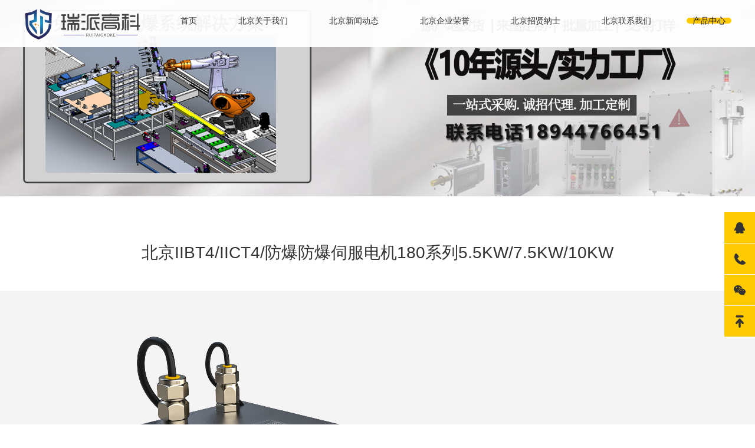

--- FILE ---
content_type: text/html; charset=utf-8
request_url: https://www.rayeco.com/pro/beijing_pro1/35.html
body_size: 2114
content:
<!DOCTYPE html>
<html lang="zh-CN">
<head>
<meta charset="UTF-8">
<meta http-equiv="X-UA-Compatible" content="IE=Edge">
<meta name="renderer" content="webkit|ie-comp|ie-stand" />
<meta name="viewport" content="width=device-width, initial-scale=1.0, maximum-scale=1.0, user-scalable=0">
<meta http-equiv="Cache-Control" content="no-transform"/> 
<meta name="applicable-device" content="pc,wap">
<meta name="MobileOptimized" content="width"/>
<meta name="HandheldFriendly" content="true"/>
<title>瑞派防爆伺服电机180系列</title>
<meta name="keywords" content="防爆伺服电机，瑞派防爆，瑞派科技，伺服电机200W">
<meta name="description" content="">
<link rel="shortcut icon" type="image/x-icon" href="/favicon.ico" />
<script type="text/javascript" src="/template/default/index/js/jquery.min.js"></script>
<link rel="stylesheet" type="text/css" href="/template/default/index/css/animate.min.css">
<link rel="stylesheet" type="text/css" href="/template/default/index/css/owl.carousel.min.css">
<link rel="stylesheet" type="text/css" href="/template/default/index/css/global.css">
<link rel="stylesheet" type="text/css" href="/template/default/index/css/style.css">
<script type="text/javascript" src="/template/default/index/js/owl.carousel.js"></script>
<script type="text/javascript" src="/template/default/index/js/wow.js"></script>
<script type="text/javascript" src="/template/default/index/js/main.js"></script>
<!--[if lt IE 9]>
    <script type="text/javascript" src="/template/default/index/js/html5.js"></script>
    <![endif]-->
</head>
<body>
<div class="header">
  <div class="wrap">
    <div class="logo"><a href="https://www.rayeco.com/beijing.html" title="广东瑞派电子科技有限公司"><img src="/uploads/image/20231208/464ff93cdb19dae6186a37fe398bdc14.png" alt="广东瑞派电子科技有限公司"></a></div>
    <div class="menu">
      <ul>
        <li ><a href="https://www.rayeco.com/beijing.html">首页</a></li>
                <li ><a href="https://www.rayeco.com/beijing_about/">北京关于我们</a></li>
                <li ><a href="https://www.rayeco.com/beijing_news/">北京新闻动态</a></li>
                <li ><a href="https://www.rayeco.com/beijing_honor/">北京企业荣誉</a></li>
                <li ><a href="https://www.rayeco.com/beijing_job/">北京招贤纳士</a></li>
                <li ><a href="https://www.rayeco.com/beijing_contact/">北京联系我们</a></li>
                <li class="on"><a href="https://www.rayeco.com/pro/">产品中心</a></li>
         
      </ul>
    </div>
    <div class="menu_wrap"></div>
    <div class="clear"></div>
  </div>
</div>

<div class="mainer">
  <div class="banner">
    <div class="item">
      <div class="img1"><img src="/template/default/index/images/banner.jpg"/></div>
    </div>
  </div>

</div>
<div class="pro_details">
  <div class="tit">
    <div class="wrap">
      <h2>北京IIBT4/IICT4/防爆防爆伺服电机180系列5.5KW/7.5KW/10KW</h2>
    </div>
  </div>
  <div class="wrap">
    <div class="text" id="maximg">
      <p><img src="/uploads/image/20231209/1702093911267521.png" style="" title="1702093911267521.png"/></p><p><img src="/uploads/image/20231209/1702093911355633.png" style="" title="1702093911355633.png"/></p><p><img src="/uploads/image/20231209/1702093911871731.png" style="" title="1702093911871731.png"/></p><p><br/></p>    </div>
  </div>
</div>
<div class="recommend">
  <div class="wrap">
    <div class="tit">
      <h3><span><em>相关推荐</em></span></h3>
    </div>
    <div class="pro_list">
      <ul class="wow_list">
        		
        <li class="wow fadeInUp"> <a href="https://www.rayeco.com/pro/beijing_pro1/333.html"  title="北京​Ex db IIC T4/IIBT4//T6防爆等级,,支持定制高低温防爆伺电机,48V220V380V 多种系列隔爆型伺服电机 功率100W-150KW, 证书齐全，设涉及行业:火工，军工、石油化工、自动化设备，粉尘防爆/气体防爆等 ">
          <div class="img"><img src="/uploads/image/20250605/236945da61df061d2d4cf59468201780.jpg"/></div>
          <p><span>北京​Ex db IIC T4/IIBT4//T6防爆等级,,支持定制高低温防爆伺电机,48V220V380V 多种系列隔爆型伺服电机 功率100W-150KW, 证书齐全，设涉及行业:火工，军工、石油化工、自动化设备，粉尘防爆/气体防爆等 </span></p>
          </a> </li>
         		
        <li class="wow fadeInUp"> <a href="https://www.rayeco.com/pro/beijing_pro1/332.html"  title="北京耐高防爆伺服电机温度环境135度">
          <div class="img"><img src="/uploads/image/20250506/4a230ca85a0ad9d57011a37174ac5d3b.jpg"/></div>
          <p><span>北京耐高防爆伺服电机温度环境135度</span></p>
          </a> </li>
         		
        <li class="wow fadeInUp"> <a href="https://www.rayeco.com/pro/beijing_pro1/328.html"  title="北京定制防爆伺服电机交/直流高低温防爆电机">
          <div class="img"><img src="/uploads/image/20241013/8b6b62cc79edcdb013400b3059800364.jpg"/></div>
          <p><span>北京定制防爆伺服电机交/直流高低温防爆电机</span></p>
          </a> </li>
          
      </ul>
    </div>
  </div>
</div>
<div class="footer">
  <div class="wrap">
    <div class="f_nav">
      <ul>
        <li class="on"><a href="https://www.rayeco.com/beijing.html">网站首页</a></li>
                <li><a href="https://www.rayeco.com/beijing_about/">北京关于我们</a></li>
                <li><a href="https://www.rayeco.com/beijing_news/">北京新闻动态</a></li>
                <li><a href="https://www.rayeco.com/beijing_honor/">北京企业荣誉</a></li>
                <li><a href="https://www.rayeco.com/beijing_job/">北京招贤纳士</a></li>
                <li><a href="https://www.rayeco.com/beijing_contact/">北京联系我们</a></li>
                <li><a href="https://www.rayeco.com/pro/">产品中心</a></li>
         
      </ul>
    </div>
    <p>Copyright © 2023 广东瑞派电子科技有限公司 版权所有 <a href="https://beian.miit.gov.cn/" target="_blank" rel="nofollow">粤ICP备16081588号</a> <a href="/sitemap.xml" target="_blank">XML地图</a> </p>
  </div>
</div>
<div class="full">
  <ul>
    <li><a href="http://wpa.qq.com/msgrd?v=3&uin=1143171413&site=qq&menu=yes" target="_blank"><span class="span1"></span>
      <label>在线QQ</label>
      </a></li>
    <li><a href="#"><span class="span2"></span>
      <label>18944766451</label>
      </a></li>
    <li><a href="#"><span class="span3"></span>
      <label class="lbl_img"><img src="/uploads/image/20231208/5231e88679ff7cc8c6f57a74128b2b60.png" /></label>
      </a></li>
    <li><a href="javascript:void(0)" class="gotop" onclick="$('html,body').stop().animate({scrollTop:0},800)"><span class="span4"></span></a></li>
  </ul>
</div>
</body>
</html>

--- FILE ---
content_type: text/css
request_url: https://www.rayeco.com/template/default/index/css/style.css
body_size: 6087
content:

body {
	font-family: 'Microsoft YaHei', "Open Sans", sans-serif;
	font-size: 14px;
	color: #333;
}
input, select, textarea {
	font-family: 微软雅黑, "Open Sans", sans-serif;
	font-size: 1em;
	;
}
.wrap {
	width: 96%;
	margin: 0 auto;
	max-width: 1200px;
	position: relative;
}
a {
	color: #333;
}
a:hover {
	color: #ffcb00;
}
img, a {
	border: 0;
}
ul, li {
	list-style: none;
}
* {
	margin: 0;
	padding: 0;
}
.flt {
	float: left;
}
.frt {
	float: right;
}
.clear {
	clear: both;
}
.clear:after, .clear:before {
	content: '';
	clear: both;
	display: table;
}
img {
	max-width: 100%;
}
.img {
	overflow: hidden;
	position: relative;
}
.img:before {
	transition: all 0.5s;
	-webkit-transition: all 0.5s;
	-moz-transition: all 0.5s;
	-ms-transition: all 0.5s;
	-o-transition: all 0.5s;
	content: '';
	display: block;
	position: absolute;
	top: 0;
	left: 0;
	right: 0;
	bottom: 0;
	border: 1px solid rgba(255,255,255,0);
	z-index: 100;
}
.img:hover:before {
	top: 10px;
	left: 10px;
	right: 10px;
	bottom: 10px;
	border: 1px solid rgba(255,255,255,0.5);
}
.img:hover {
	background: #000;
}
.img:hover img {
	opacity: 0.85;
	transform: scale(1.05) rotate(1deg);
	-o-transform: scale(1.05) rotate(1deg);
	-webkit-transform: scale(1.05) rotate(1deg);
	-moz-transform: scale(1.05) rotate(1deg);
	-ms-transform: scale(1.05) rotate(1deg);
}
h3 {
	white-space: nowrap;
	overflow: hidden;
	text-overflow: ellipsis;
	font-weight: bold;
}
*, *:after, *:before {
	transition: all 0.5s;
	-webkit-transition: all 0.5s;
	-moz-transition: all 0.5s;
	-ms-transition: all 0.5s;
	-o-transition: all 0.5s;
}
.modal, .fp_modal {
	position: fixed;
	top: 0;
	left: 0;
	width: 100%;
	height: 100%;
	z-index: 1000;
}
.fp_modal {
	display: table;
}
.modal {
	transition: all 0s;
	-o-transition: all 0s;
	-webkit-transition: all 0s;
	-moz-transition: all 0s;
	-ms-transition: all 0s;
	background: rgba(0,0,0,0.7);
}
.fp_modal .cell {
	display: table-cell;
	vertical-align: middle;
}
.modal_cont {
	max-width: 990px;
	margin: 0 auto;
	width: 90%;
	background: #fff;
	position: relative;
}
.modal_cont .close {
	position: absolute;
	top: 10px;
	right: 10px;
	width: 32px;
	height: 32px;
	background: url(../images/close.png) no-repeat center center #ccc;
	border-radius: 100%;
	cursor: pointer;
}
.modal_cont .box {
	padding: 45px;
}
/*----------header----------*/
.header {
	background: rgba(255,255,255,0.95);
	line-height: 70px;
	position: fixed;
	top: 0;
	left: 0;
	width: 100%;
	z-index: 1000;
}
.logo {
	float: left;
}
.logo img {
	vertical-align: middle;
}
.menu {
	float: right;
}
.menu ul li {
	float: left;
	margin-left: 50px;
	text-align: center;
}
.menu ul li a {
	display: inline-block;
	color: #333;
	position: relative;
	padding: 0 10px;
}
.menu ul li a:before {
	content: '';
	display: block;
	position: absolute;
	width: 0;
	margin: 0 auto;
	left: 0;
	right: 0;
	top: 50%;
	margin-top: -5px;
	z-index: -1;
	height: 10px;
	background: #ffcb00;
	border-radius: 5px;
}
.menu ul li.on a:before, .menu ul li a:hover:before {
	width: 100%;
}
.menu ul li.on a, .menu ul li a:hover {
	color: #000;
}
.tel {
	position: absolute;
	top: 50%;
	right: 0;
	line-height: 24px;
	border-left: 1px solid #445863;
	margin-top: -12px;
	padding: 0 30px;
}
.tel span {
	color: #ffdb60;
	font-size: 16px;
	padding: 0 30px;
	background: url(../images/icon1.png) no-repeat left center;
}
.banner .item {
	position: relative;
	font-family: Arial;
}
.banner .item .text {
	left: 0;
	width: 100%;
	text-align: center;
	color: #fff;
	position: absolute;
	top: 50%;
	transform: translateY(-50%);
	-o-transform: translateY(-50%);
	-webkit-transform: translateY(-50%);
	-moz-transform: translateY(-50%);
	-ms-transform: translateY(-50%);
	font-size: 24px;
}
.banner .text h2 {
	font-size: 2em;
	margin-bottom: 1em;
}
.owl-theme .owl-dots .owl-dot span {
	width: 16px;
	height: 16px;
	margin: 0 10px;
	opacity: .6;
}
.owl-theme .owl-dots {
	margin-bottom: 30px;
}
.owl-theme .owl-dots .owl-dot.active span, .owl-theme .owl-dots .owl-dot:hover span {
	background: #fff;
	opacity: 1;
}
.banner .img1 {
	overflow: hidden;
}

.banner .img1 img{width:100%;}
/*----------mainer----------*/
.page {
	padding-bottom: 40px;
}
.page.on {
	background: #f4f4f4;
}
.wrap .page_tit {
	background: none;
}
.page_tit {
	padding: 40px 0;
	text-align: center;
	margin-bottom: 40px;
	background: #fff;
}
.page_tit h3 {
	font-size: 42px;
	font-weight: normal;
	letter-spacing: 2px;
}
.page_tit label {
	display: block;
	margin: 0 auto;
	margin-top: 20px;
	width: 78px;
	height: 5px;
	background: #222;
}
.page_tit p {
	color: #343434;
	font-size: 16px;
	margin: 0 auto;
	margin-top: 20px;
}
.page_tit h4 {
	margin-bottom: 20px;
	text-transform: uppercase;
	color: #dedede;
	font-size: 20px;
	font-family: Arial;
	letter-spacing: 30px;
	margin-left: 25px;
}
.page_tag {
	margin-top: 40px;
}
.page_tag li {
	display: inline-block;
	margin: 0 20px;
}
.page_tag li a {
	color: #333;
	display: block;
	padding: 0 10px;
	position: relative;
	z-index: 1;
}
.page_tag li a:hover, .page_tag li.on a {
	color: #000;
}
.page_tag li a:before {
	content: '';
	display: block;
	position: absolute;
	width: 0;
	margin: 0 auto;
	left: 0;
	right: 0;
	top: 50%;
	margin-top: -5px;
	z-index: -1;
	height: 10px;
	background: #ffcb00;
	border-radius: 5px;
}
.page_tag li.on a:before, .page_tag li a:hover:before {
	width: 100%;
}
.owl {
	position: relative;
}
.owl_cur {
	position: absolute;
	top: 50%;
	margin-top: 20px;
	height: 0;
	left: 2%;
	right: 2%;
	z-index: 10;
}
.owl_cur span {
	cursor: pointer;
	display: block;
	width: 30px;
	height: 70px;
	border-radius: 2px;
	background: url(../images/cur1.png) no-repeat center center rgba(0,0,0,0.5);
}
.owl_cur span.prev {
	float: left;
}
.owl_cur span.next {
	float: right;
	background: url(../images/cur2.png) no-repeat center center rgba(0,0,0,0.5);
}
.owl_cur span:hover {
	background-color: rgba(0,0,0,0.75);
}
.full {
	position: fixed;
	top: 50%;
	right: 0;
	z-index: 1001;
}
.full li a {
	display: block;
	width: 52px;
	height: 52px;
	margin-bottom: 1px;
	position: relative;
	background: #ffcb00;
	z-index: 1;
}
.full li a:hover span, .full li a:hover label {
	background-color: #ffcb00 !important;
}
.full li:last-child a {
	border-bottom: 0;
}
.full li a span {
	display: block;
	width: 52px;
	height: 52px;
	position: relative;
	z-index: 100;
	background-position: center center;
	background-repeat: no-repeat;
}
.full li:nth-child(2) a, .full li:nth-child(1) a {
	z-index: 2;
}
.full li a label {
	display: block;
	width: 100px;
	white-space: nowrap;
	padding: 0 20px;
	position: absolute;
	line-height: 52px;
	color: #000;
	z-index: -1;
	background: #ffcb00;
	bottom: 0;
	left: 100%;
	box-sizing: inherit;
	max-width: 300%;
	;
}
.full li a:hover label {
	left: -120px;
}
.full li a .lbl_img {
	padding: 10px;
	height: auto;
	line-height: normal;
}
.full li a span.span1 {
	background-image: url(../images/full1.png);
}
.full li a span.span2 {
	background-image: url(../images/full2.png);
}
.full li a span.span3 {
	background-image: url(../images/full3.png);
}
.full li a span.span4 {
	background-image: url(../images/full4.png);
}
/*----------footer----------*/
.footer {
}
/*----------custom----------*/



.pro_list li {
	width: 33.333%;
	float: left;
}
.pro_list li:nth-child(3n+1) {
	clear: both;
}
.pro_list li a {
	display: block;
	margin: 18px 15px;
}
.pro_list ul {
	margin: -18px -15px;
}
.pro_list a:hover p {
	background: #ffcb00;
	text-align: left;
}
.pro_list p {
	line-height: 70px;
	text-align: center;
	font-size: 18px;
	color: #222;
	white-space: nowrap;
	overflow: hidden;
	text-overflow: ellipsis;
	padding: 0 20px;
}
.pro_list .img img {
	display: block;
	width: 100%;
}
.pro_list .img {
	box-shadow: 0 0 20px rgba(0,0,0,0.05);
}
.pro_list p span {
	display: block;
	background: no-repeat right center;
}
.pro_list a:hover p span {
	background: url(../images/icon1.png) no-repeat right center;
}
ul:after {
	clear: both;
	content: '';
	display: block;
}
.more {
	padding: 40px 0;
	text-align: center;
}
.more a {
	display: inline-block;
	padding: 0 60px;
	line-height: 44px;
	background: #ffcb00;
	border-radius: 5px;
	color: #222;
}
.more a:hover {
	padding: 0 80px;
}
.about .tit {
	background: #6649cb;
	padding: 37px 0;
}
.about ul li {
	padding: 10px 0;
	width: 25%;
	float: left;
	margin-left: -1px;
	border-left: 1px solid #856dd5;
	text-align: center;
	color: #fff;
}
.about ul li:first-child {
	border-left: 0;
	margin-left: 0;
}
.about ul li h3 {
	display: inline-block;
	font-size: 36px;
	padding: 0 20px;
	background: url(../images/icon2.png) no-repeat right 5px;
	margin-bottom: 15px;
}
.about .text {
	max-width: 916px;
	margin: 0 auto;
	line-height: 32px;
	color: #666;
	margin-top: 40px;
	text-align: center;
}
.news {
	margin-bottom: 30px;
	position: relative;
	padding-left: 566px;
}
.news_lt {
	position: absolute;
	top: 0;
	left: 0;
	width: 536px;
}
.news_list {
	padding-right: 30px;
	line-height: 88px;
}
.news_list p {
	white-space: nowrap;
	background: no-repeat right center;
	text-overflow: ellipsis;
	overflow: hidden;
}
.news_list li {
	border-bottom: 1px dashed #999;
}
.news_list li:last-child {
	border-bottom: 0;
}
.news_list span {
	position: absolute;
	top: 0;
	right: 0;
	color: #999;
}
.news_list label {
	display: block;
	float: left;
	line-height: 22px;
	padding: 0 9px;
	border-radius: 10px;
	background: #ffcb00;
	font-size: 14px;
	margin-top: 32px;
	margin-right: 20px;
	color: #333;
}
.news_list a {
	display: block;
	padding-left: 30px;
	background: url(../images/icon3.png) no-repeat left center;
	position: relative;
	padding-right: 100px;
}
.news_list a:hover {
	width: 100%;
	padding-right: 30px;
	background: #ffcb00 no-repeat left center;
}
.news_list a:hover p {
	background: url(../images/icon4.png) no-repeat right center;
	font-size: 18px;
	color: #333;
}
.news_list a:hover span, .news_list a:hover label {
	display: none;
}
.news {
	box-shadow: 0 0 5px rgba(0,0,0,0.1);
	background: #fff;
}
.link_owl {
	margin-bottom: 30px;
}
.link_owl a:hover {
	border-color: #e7e3e2;
}
.link_owl a {
	display: block;
	border: 1px solid #fff;
	line-height: 150px;
	height: 150px;
	text-align: center;
}
.link_owl.owl-carousel .owl-item img {
	display: inline-block;
	vertical-align: middle;
}
.link_owl.owl-theme .owl-controls {
	bottom: auto;
	top: 50%;
	left: 0;
	right: 0;
	height: 0;
	margin-top: -24px;
}
.link_owl.owl-theme .owl-controls .owl-nav [class*=owl-] {
	width: 40px;
	height: 40px;
	background-color: #ccc;
	background-position: center center;
	background-repeat: no-repeat;
	border-radius: 0;
	margin: 0;
	padding: 0;
}
.link_owl.owl-theme .owl-controls .owl-nav .owl-prev {
	float: left;
	background-image: url(../images/cur3.png);
}
.link_owl.owl-theme .owl-controls .owl-nav .owl-next {
	float: right;
	background-image: url(../images/cur4.png);
}
.link_owl.owl-theme .owl-controls .owl-nav [class*=owl-]:hover {
	background-color: #ffcb00;
}
.footer {
	background: #ffcb00;
	padding: 60px 0;
	text-align: center;
}
.f_nav li {
	display: inline-block;
	margin-bottom: 28px;
	padding: 0 20px;
}
.f_nav li a:hover {
	color: #333;
	text-decoration: underline;
}
.about_list {
	margin: 40px 0; line-height:26px;
}
.about_list .item {
	padding-bottom: 20px;
	margin-bottom: 20px;
	border-bottom: 1px solid #e6e6e6;
	line-height: 33px;
}
.about_list .item:last-child {
	border-bottom: 0;
}
.about_list .item h3 {
	font-size: 18px;
	font-weight: normal;
	line-height: 70px;
	color: #000;
}
.page_about .page_tag {
	margin-top: 0;
	padding: 10px 0;
}
.page_about {
	padding-bottom: 0;
}
.page_about .page_tit {
	margin-bottom: 0;
	border-bottom: 1px solid #e6e6e6;
}
.his_list {
	margin: 40px 0;
	padding: 40px 0;
	position: relative;
}
.his_list .line {
	position: absolute;
	width: 2px;
	left: 50%;
	margin-left: -1px;
	top: 0;
	bottom: 0;
	background: #ffcb00;
}
.his_list li {
	width: 50%;
	clear: both;
	line-height: 32px;
}
.his_list li .box {
	position: relative;
}
.his_list li span {
	top: 8px;
	display: block;
	position: absolute;
	width: 8px;
	height: 8px;
	border-radius: 100%;
	background: #ffcb00;
	border: 4px solid #fff;
}
.his_list li label {
	position: absolute;
	width: 50px;
	height: 2px;
	background: #eee;
	top: 15px;
}
.his_list li h3 {
	font-size: 18px;
	font-weight: normal;
	color: #000;
	margin-bottom: 10px;
}
.his_list li:nth-child(2n+1) {
	float: left;
	text-align: right;
}
.his_list li:nth-child(2n+1) label {
	right: 15px;
}
.his_list li:nth-child(2n+1) .box {
	padding-right: 80px;
}
.his_list li:nth-child(2n+1) span {
	left: 100%;
	margin-left: -8px;
}
.his_list li:nth-child(2n) {
	float: right;
}
.his_list li:nth-child(2n) .box {
	padding-left: 80px;
}
.his_list li:nth-child(2n) span {
	right: 100%;
	margin-right: -8px;
}
.his_list li:nth-child(2n) label {
	left: 15px;
}
.ry_list {
	margin: 40px 0;
}
.ry_list li {
	text-align: center;
	width: 25%;
	float: left;
}
.ry_list li:nth-child(4n+1) {
	clear: both;
}
.ry_list li .box {
	margin: 20px;
}
.ry_list li .img {
	border: 1px solid #e1e1e1;
}
.ry_list li p {
	font-size: 18px;
	margin-top: 20px;
}
.ry_list li img {
	display: block;
	width: 100%;
}
.zp_list .list {
	padding: 15px 30px;
	background: #fff;
	margin-bottom: 20px;
	box-shadow: 0 5px 15px rgba(0,0,0,0.05)
}
.zp_list {
	padding-top: 30px;
}
.zp_list .list .tit {
	cursor: pointer;
	line-height: 40px;
}
/*.zp_list .list .text{ display:none;}*/
.zp_list .list .tit h3 {
	font-size: 18px;
	color: #000;
	background: url(../images/icon5.png) no-repeat center right;
}
.zp_list .list .tit.on h3, .zp_list .list .tit:hover h3 {
	background: url(../images/icon5-1.png) no-repeat center right;
}
.zp_list .list .text label {
	display: block;
	width: 35px;
	height: 3px;
	background: #000;
	margin: 10px 0;
}
.zp_list .list .text h4 {
	font-size: 14px;
	color: #000;
	margin-top: 20px;
}
.zp_list .list .text {
	line-height: 32px;
	color: #666;
	display: none;
	transition: all 0s;
	-o-transition: all 0s;
	-webkit-transition: all 0s;
	-moz-transition: all 0s;
	-ms-transition: all 0s;
}
.cont_list li {
	display: inline-block;
	width: 40%;
	text-align: left;
	white-space: nowrap
}
.cont_list li.frt {
	width: auto
}
.cont_list {
	text-align: center;
	margin: 40px 0;
	line-height: 40px;
}
.cont_list span {
	display: block;
	float: left;
	width: 40px;
	height: 40px;
	border-radius: 100%;
	background-position: center center;
	background-repeat: no-repeat;
	background-color: #ffcb00;
	margin-right: 20px;
}
.cont_list span.span1 {
	background-image: url(../images/icon6.png);
}
.cont_list span.span2 {
	background-image: url(../images/icon7.png);
}
.cont_list span.span3 {
	background-image: url(../images/icon8.png);
}
.inputs ul {
	width: 412px;
	float: left;
	margin-right: 30px;
}
.div_textarea {
	overflow: hidden;
}
.div_input {
	padding: 0 20px;
	line-height: 46px;
	background: #f4f4f4;
}
.div_input input {
	width: 100%;
	border: 0;
	background: none;
}
.inputs li {
	margin-bottom: 20px;
}
.div_textarea {
	padding: 10px 20px;
	background: #f4f4f4;
}
.div_textarea textarea {
	width: 100%;
	border: 0;
	display: block;
	height: 158px;
	line-height: 25px;
	resize: none;
	background: none;
}
.inputs .btn {
	text-align: center;
	padding: 20px 0
}
.inputs .btn #tj {
	color: #333;
	display: block;
	width: 150px;
	line-height: 44px;
	border-radius: 2px;
	background: #ffcb00;
	margin: 0 auto; border:0
}
.inputs .btn a:hover {
	width: 170px;
}
.pro_tit {
	margin-bottom: 50px;
	padding: 50px 0;
	background: #fff;
	line-height: 32px;
}
.pro_tit span {
	display: block;
	float: left;
	margin: 10px 0;
}
.pro_tit ul {
	overflow: hidden;
}
.pro_tit li a {
	background: #f4f4f4;
	display: block;
	padding: 0 18px;
}
.pro_tit li a:hover, .pro_tit li.on a {
	background: #ffcb00;
	color: #333
}
.pro_tit ul li {
	display: block;
	margin: 10px;
	float: left;
}
.pagesize {
	background: #fff;
	padding: 60px 0;
	text-align: center;
}
.pagesize a:hover, .pagesize a.on {
	background-color: #ffcb00;
	color: #333;
}
.pagesize a {
	display: inline-block;
	width: 34px;
	height: 34px;
	text-align: center;
	line-height: 34px;
	background: #f4f4f4 no-repeat center center;
	vertical-align: middle;
	margin: 5px;
}
.pagesize a.prev {
	background-image: url(../images/cur5.png);
}
.pagesize a.next {
	background-image: url(../images/cur6.png);
}
.pro_details {
	background: #f4f4f4;
	padding-bottom: 50px;
}
.pro_details .tit {
	background: #fff;
	padding: 80px 0 50px;
}
.pro_details .tit h2 {
	text-align: center;
	font-size: 28px;
	font-weight: normal;
}
.pro_details .text {
}
.pro_details .text p {
	line-height: 32px;
	color: #666;
	text-align: justify;
	margin-top: 30px;
}
.pro_details .text .center {
	margin-top: 30px;
}
.pro_details .text .center img {
	display: block;
	max-width: 100%;
	margin: 0 auto;
}
.recommend {
	padding: 60px 0 100px;
}
.recommend .tit {
	text-align: center;
	margin-bottom: 40px;
}
.recommend .tit h3 {
	font-weight: normal;
	font-size: 22px;
	color: #ffb400;
}
.recommend .tit h3 span {
	display: inline-block;
	padding: 0 24px;
	background: url(../images/icon9.jpg) repeat-x left center;
}
.recommend .tit h3 span em {
	font-style: normal;
	display: inline-block;
	padding: 0 20px;
	background: #fff;
}
.page_news {
	padding-top: 20px;
}
.page_news ul li {
	margin-top: 40px;
}
.page_news ul li .img {
	float: left;
	position: relative;
	width: 269px;
	height: 178px;
	overflow: hidden;
	margin-right: 60px;
}
.page_news ul li .img a {
	display: block;
	position: absolute;
	top: 0;
	left: 0;
	width: 100%;
	height: 100%;
	z-index: 999;
}
.page_news ul li .img img {
	display: block;
	width: 100%;
}
.page_news ul li .web {
	overflow: hidden;
	padding-right: 123px;
	position: relative;
	padding-top: 33px;
}
.page_news ul li .web .cell {
	display: table-cell;
	vertical-align: middle;
}
.page_news ul li .web .cell.cell_more {
	width: 123px;
}
.page_news ul li .web .text {
	border-right: 1px solid #e7e3e2;
	padding-right: 60px;
	padding-top: 7px;
}
.page_news ul li .web .text h3 {
	font-size: 18px;
	font-weight: normal;
}
.page_news ul li .web .text h3 a {
}
.page_news ul li .web .text h3 span {
	float: right;
	font-size: 16px;
	color: #999;
}
.page_news ul li .web .text p {
	line-height: 32px;
	color: #666;
	margin-top: 22px;
}
.page_news ul li .web .btn_more {
	position: absolute;
	right: 0;
	top: 73px;
}
.page_news ul li .web .btn_more a {
	display: block;
	width: 81px;
	height: 30px;
	line-height: 30px;
	border: 1px solid #e7e3e2;
	text-align: center;
	color: #666;
}
.page_news ul li .web .btn_more a:hover {
	background: #ffcb00;
	color: #333;
}
.vedio_list {
	padding: 40px 0 100px;
}
.vedio_list ul {
	margin: 0 -1.5%;
}
.vedio_list ul li {
	float: left;
	width: 30.333%;
	margin: 18px 1.5%;
	position: relative;
}
.vedio_list ul li a {
	display: block;
}
.vedio_list ul li .img1 {
}
.vedio_list ul li .img1 img {
	display: block;
	width: 100%;
}
.vedio_list ul li .vedio_mc {
	position: absolute;
	top: 0;
	left: 0;
	width: 100%;
	height: 100%;
	background: rgba(0,0,0,0.7);
}
.vedio_list ul li .text {
	position: absolute;
	left: 20px;
	right: 20px;
	bottom: 20px;
	line-height: 58px;
}
.vedio_list ul li .text p {
	font-size: 18px;
	color: #fff;
}
.vedio_list ul li .text p label {
	display: inline-block;
	float: right;
	height: 58px;
	width: 58px;
	background: url(../images/icon10.png) no-repeat center center;
}
.pro_details.news_details {
	background: #fff;
}
.pro_details.news_details .tit {
	padding: 50px 0 27px;
	border-bottom: 1px solid #e6e6e6;
}
.pro_details.news_details .tit h2 {
	text-align: left;
	font-size: 26px;
}
.pro_details.news_details .tit p {
	color: #666;
	margin-top: 15px;
}
.pro_details.news_details .tit p span {
	float: right;
	color: #d9d9e0;
}
.pro_details.news_details .tit p a {
	color: #666;
	margin: 0 20px;
}
.pro_details.news_details .text{ padding-top: 30px; line-height: 23px; }

 @media only screen and (max-width: 1600px) {
.banner .item .text {
	font-size: 22px;
}
}
 @media only screen and (max-width: 1200px) {
.banner .item .text {
	font-size: 20px;
}
.banner img {
	width: 120%;
	/*margin-left: -10%;*/
	max-width: initial;
}
}
 @media only screen and (max-width: 1000px) {
.banner .item .text {
	font-size: 18px;
}
.banner img {
	width: 150%;
	/*margin-left: -25%;*/
}
}
 @media only screen and (max-width: 850px) {
.menu {
	position: fixed;
	top: 0;
	left: -100%;
	width: 100%;
	height: 100%;
	background: #fff;
}
.menu ul li {
	float: none;
	display: block;
	border-bottom: 1px solid #ddd;
	padding: 0;
}
.menu ul li a {
	line-height: 45px;
	font-size: 18px;
}
.menu ul {
	padding-top: 60px;
}
.header .logo {
	position: relative;
	z-index: 1001;
	line-height: 60px;
}
.menu_wrap {
	position: absolute;
	top: 10px;
	width: 40px;
	height: 40px;
	background: url(../images/menu.png) no-repeat center center #ffcb00;
	background-size: 25px auto;
	right: 5px;
}
.h_menu .menu_wrap {
	background: url(../images/menu-1.png) no-repeat center center #ffcb00;
	background-size: 25px auto;
}
.h_menu .menu {
	left: 0;
}
.header {
	line-height: 60px;
}
.page_tit {
	padding: 20px 0
}
.footer {
	padding: 30px 0
}
.f_nav li {
	margin-bottom: 10px;
}
.full {
	display: none;
}
.ry_list li {
	width: 50%;
}
.pro_tit {
	padding: 20px 0
}
.pro_tit ul li {
	margin: 5px;
}
.pro_tit span {
	margin: 5px 0
}
.pro_tit li a {
	padding: 0 10px;
}
.pro_list p {
	font-size: 14px;
	line-height: 35px;
}
.pro_list li {
	width: 50%;
}
.pro_list li:nth-child(3n+1) {
	clear: none;
}
.pro_list li:nth-child(2n+1) {
	clear: none;
}
.pro_list li a {
	margin: 10px;
}
.pro_list ul {
	margin: 0
}
.pro_tit {
	margin-bottom: 20px;
}
.pagesize {
	padding: 20px 0
}
.his_list li {
	line-height: 26px;
}
.cont_list li {
	width: 100%;
	float: none;
	display: block;
	margin: 10px 0
}
.page_tag li {
	margin: 0 1px;
}
.page_tag {
	margin-top: 20px;
}
.page_tit {
	margin-bottom: 10px;
}
.more {
	padding: 20px 0
}
.page {
	padding-bottom: 20px;
}
.about ul li {
	width: 50%;
	margin: 5px -1px;
}
.news {
	padding-left: 0
}
.news_lt {
	width: 100%;
	position: initial;
	top: auto;
	left: auto;
	bottom: auto;
	right: auto;
}
.news_lt img {
	width: 100%;
}
.news_list {
	line-height: 50px;
	padding: 0 20px;
}
.news_list label {
	margin-top: 14px;
}
.page_tit h3 {
	font-size: 30px;
}
.page_tit h4 {
	margin-bottom: 10px;
}
.ht30 {
	height: 0
}
.inputs ul {
	width: 100%;
	float: none;
}
.cont_list {
	margin: 20px 0
}
.page_news ul li .web .btn_more {
	display: none;
}
.page_news ul li .img {
	width: 200px;
	height: auto;
	margin-right: 20px;
}
.page_news ul li .web {
	padding: 0
}
.page_news ul li .web .text {
	padding-right: 0;
	border-right: 0
}
.page_news ul li .web .text p {
	margin-top: 10px;
}
.page_news ul li .web .text h3 span {
	float: none;
	display: none;
}
.pro_details .tit {
	padding: 20px 0;
}
.vedio_list ul li {
	width: 50%;
	margin: 0;
}
.vedio_list ul li a {
	display: block;
	margin: 10px;
	position: relative;
}
.vedio_list ul li .text {
	bottom: 10px;
	left: 10px;
	right: 10px;
}
.vedio_list {
	padding: 20px 0
}
}
@media only screen and (max-width: 600px) {
.vedio_list ul li {
	width: 100%;
}
.f_nav li {
	padding: 0 5px;
}
.banner img {
	width: 100%;
	/*margin-left: -50%;*/
}
.pro_list li {
	width: 100%;
}
.pagesize a {
	margin: 1px;
	width: 26px;
	height: 26px;
	line-height: 26px;
}
.pro_details .tit h2 {
	font-size: 20px;
	line-height: 30px;
}
.recommend .tit {
	margin-bottom: 10px;
}
.recommend {
	padding: 20px 0;
}
.page_news ul li .img {
	width: 140px;
	margin-right: 15px;
}
.page_news ul li {
	margin-top: 20px;
}
.pro_details.news_details .tit h2 {
	font-size: 20px;
	line-height: 30px;
}
.pro_details.news_details .tit {
	padding: 15px 0
}
.pro_details .text p {
	line-height: 26px;
	margin-top: 10px;
}
.page_tag li {
	line-height: 25px;
}
.ry_list li .box {
	margin: 10px;
}
.ry_list {
	margin: 20px 0
}
.zp_list .list {
	padding: 5px 10px;
}
.zp_list .list .text {
	line-height: 26px;
}
.his_list li:nth-child(2n+1) {
	float: none;
}
.his_list li {
	float: none !important;
	width: 100%;
	padding: 0 !important;
	text-align: left !important;
}
.his_list li .box {
	padding: 0 !important;
	padding-left: 20px !important;
}
.his_list li:nth-child(2n) span {
}
.his_list li label {
	display: none;
}
.his_list li span {
	right: auto !important;
	margin: 0!important;
	left: 0 !important;
	top: 5px !important
}
.his_list ul li {
	margin-bottom: 15px;
}
.page_news ul li .web .text p {
	height: 54px;
	line-height: 26px;
	overflow: hidden;
}
.his_list .line {
	left: 8px
}
.his_list {
	padding: 20px 0;
	margin: 20px 0;
}
.about_list .item h3 {
	line-height: 50px;
}
.about_list .item {
	line-height: 26px;
}

.pro_details.news_details .pre{ flex-wrap: wrap; }
.pro_details.news_details .pre span{ flex: 100%;  }
}

#maximg img{ max-width:100% !important; height:auto !important}

.pagebar { padding:20px; overflow:hidden}
.pagebar .pagination {
  display: flex;
  justify-content: center;
  margin-top: 10px;
}
.pagination a {
  background: #fff;
  border: 1px solid #ccc;
  color: #333;
  font-size: 12px;
  padding: 7px 8px;
  margin: 0 2px;
  border-radius: 3px;
}
.pagination span {
    color: #333;
    font-size: 12px;
    padding: 7px 2px;
    margin: 0 2px;
    border-radius: 3px;
}
.pagination a:hover {
  color:#ffcb00;
  border: 1px solid #ffcb00;
}
.pagination a.page-num-current {
  color: #fff;
  background: #ffcb00;
  border: 1px solid #ffcb00;
}
.pagination .st{ font-family:宋体}
.text-secondary{ text-align:center; padding:20px 0}

.pre{ display: flex; justify-content: space-between; align-items: center; line-height: 25px; }
.pre span {flex:1;}
.links{ color: #666; line-height: 25px; }
.links a{ margin-right: 10px; color: #666; }

--- FILE ---
content_type: application/javascript
request_url: https://www.rayeco.com/template/default/index/js/main.js
body_size: 746
content:
$(function(){
 
	resize();
	$(window).resize(function(event) {
		resize();
	});

	$(".ul_tag li").click(function () {
	    $(this).addClass("on").siblings().removeClass("on");

	})
	$(".zp_list .list .tit").click(function () { $(this).toggleClass("on").siblings(".text").stop().slideToggle();})
	$(".wow_list .wow").each(function (e) {
	    $(this).attr("data-wow-delay", ($(this).index() / 10) + "s");
	})
	$(".link_owl").owlCarousel({
	    items: 4,
	    responsive: {
	        0: { items:2},
	        600: { items: 3},
	        1000: { items: 4}
	    },
	    loop: true, dots: false, nav: true, navText: ["", ""]
	});
	$(".owl").each(function () {
	    if ($(this).find(".item").length > 1) {
	        var owl = $(this).find(".owlCarousel").owlCarousel({ items: 1, loop: true, autoplay: true });
	        owl.on('changed.owl.carousel', function (event) {
	            owl.find(".animated").each(function () { $(this).removeClass($(this).attr("data-animation")); })
	            owl.find(".owl-item").eq(event.item.index).find(".animated").each(function () { $(this).addClass($(this).attr("data-animation")); });
	        })
	 
	        $(this).find(".owl_cur").find(".next").click(function () {
	            owl.trigger("next.owl.carousel")
	        })
	        $(this).find(".owl_cur").find(".prev").click(function () {
	            owl.trigger("prev.owl.carousel")
	        })
	    }
	})
	$(".banner .owl-item").eq(2).find(".animated").each(function () {
	    $(this).addClass($(this).attr("data-animation"));
	})
	$(window).scroll(function () {
	    $(".animated").each(function () {
	        if ($(this).offset().top - $(window).scrollTop() > $(window).height() - 80)
	            $(this).removeClass($(this).attr("data-animation"));
	        else
	            $(this).addClass($(this).attr("data-animation"));
	    })

	    if ($(window).scrollTop() > 30) {
	        $(".header").addClass("fixed");
	    }
	    else { $(".header").removeClass("fixed"); }
	})


	$(".menu_wrap").click(function () { $(".header").toggleClass("h_menu") });


	$(window).load(function () {
        if (!(/msie [6|7|8|9]/i.test(navigator.userAgent))) {
            if ($(window).width()>1024) new WOW().init();
	    }
	})


});

/*main*/
//

function font() {


}


/*call*/
//
function resize(){
	var ht=$(window).height();
	 
} 